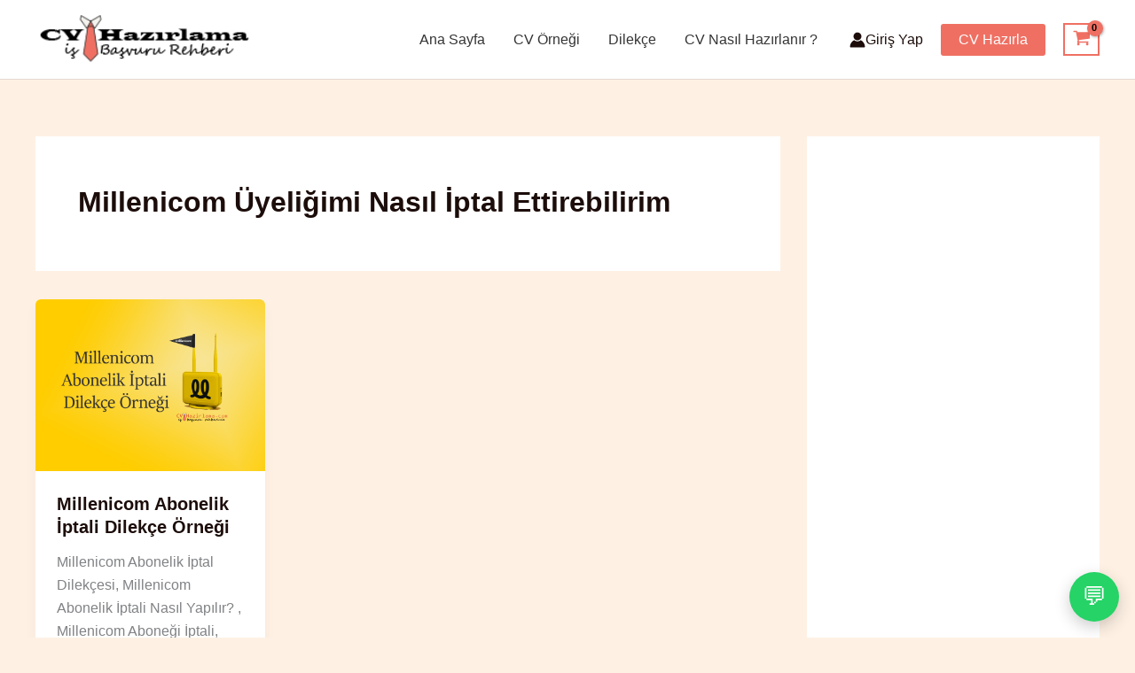

--- FILE ---
content_type: text/html; charset=utf-8
request_url: https://www.google.com/recaptcha/api2/aframe
body_size: 267
content:
<!DOCTYPE HTML><html><head><meta http-equiv="content-type" content="text/html; charset=UTF-8"></head><body><script nonce="gtRbQmHsS33E1bHMOwIPxw">/** Anti-fraud and anti-abuse applications only. See google.com/recaptcha */ try{var clients={'sodar':'https://pagead2.googlesyndication.com/pagead/sodar?'};window.addEventListener("message",function(a){try{if(a.source===window.parent){var b=JSON.parse(a.data);var c=clients[b['id']];if(c){var d=document.createElement('img');d.src=c+b['params']+'&rc='+(localStorage.getItem("rc::a")?sessionStorage.getItem("rc::b"):"");window.document.body.appendChild(d);sessionStorage.setItem("rc::e",parseInt(sessionStorage.getItem("rc::e")||0)+1);localStorage.setItem("rc::h",'1769082678196');}}}catch(b){}});window.parent.postMessage("_grecaptcha_ready", "*");}catch(b){}</script></body></html>

--- FILE ---
content_type: text/css
request_url: https://www.cv-hazirlama.com/wp-content/plugins/wp-cv-builder/assets/public/css/custom-popup.css?ver=1.0
body_size: 298
content:
#checkout-popup {
    animation: fadeIn 0.3s ease-in-out;
}
@keyframes fadeIn {
    from { opacity: 0; }
    to { opacity: 1; }
}
#checkout-popup{

    height: 500px;
    overflow: scroll;
}
.woocommerce-additional-fields {
    display: none;
}
#checkout-popup{display: none; position: fixed; top: 50%; left: 50%; transform: translate(-50%, -50%); width: 90%; max-width: 1000px; background: #fff; border-radius: 8px; box-shadow: 0 2px 10px rgba(0,0,0,0.1); z-index: 1000; padding: 20px;}
#close-popup{
    position: absolute;
    right: 10px;
    background: #ff2121;
    border: none;
    font-size: 16px;
    cursor: pointer;
    z-index: 99;
    color: white;
    font-size: 30px;
    border-radius: 5px;
    padding: 0px 10px;
    font-weight: bold;
}

#checkout-popup .wc-block-components-notice-banner.is-error {
    display: none !important;
}

/* Loading popup */
#bwdcv-loading-popup {
    position: fixed;
    top: 0;
    left: 0;
    width: 100%;
    height: 100%;
    background: rgba(0, 0, 0, 0.5);
    z-index: 9999;
    text-align: center;
    display: none;
}
#bwdcv-loading-popup .loader {
    border: 8px solid #f3f3f3; 
    border-top: 8px solid #3498db;
    border-radius: 50%;
    width: 50px;
    height: 50px;
    animation: spin 1s linear infinite;
    margin: 0 auto; 
}
@keyframes spin {
    0% { transform: rotate(0deg); }
    100% { transform: rotate(360deg); }
}
#bwdcv-loading-popup p {
    margin-top: 15px;
    font-size: 16px;
    color: #333;
    font-weight: bold;
}


--- FILE ---
content_type: text/css
request_url: https://www.cv-hazirlama.com/wp-content/themes/astra-child/style.css?ver=1.0.0
body_size: 2192
content:
/*
 Theme Name: Astra Child
 Theme URI: https://www.cv-hazirlama.com/
 Description: Astra temasının alt teması
 Author: CV Hazirlama
 Author URI: https://www.cv-hazirlama.com/
 Template: astra
 Version: 1.0.0
 Text Domain: astra-child
*/


/* ===============================
   H1 Etiketi Anasayfada Sadece Gizli
   =============================== */
.h1gizle  {
  position: absolute !important;
      width: 1px !important;
      height: 1px !important;
      padding: 0 !important;
      margin: -1px !important;
      overflow: hidden !important;
      clip: rect(0 0 0 0) !important;
      white-space: nowrap !important;
      border: 0 !important;
 
}

/* ------- Gizli H1 Etiketi Sadece indexphp için ------- */


/* ===============================
   WhatsApp Yapiskan Button
   =============================== */
#whatsapp-float {
  position: fixed;
  right: 18px;
  bottom: 18px;
  width: 56px;
  height: 56px;
  border-radius: 50%;
  background: #25D366; /* WhatsApp yeşili */
  color: white;
  font-size: 28px;
  display: flex;
  align-items: center;
  justify-content: center;
  box-shadow: 0 6px 18px rgba(0, 0, 0, 0.2);
  z-index: 9999;
  text-decoration: none;
  transition: background 0.3s ease;
}

#whatsapp-float:hover {
  background: #20b857;
}

@media (max-width: 600px) {
  #whatsapp-float {
    width: 64px;
    height: 64px;
    right: 12px;
    bottom: 12px;
  }
}

/* ===============================
   WhatsApp Yapiskan Button Bitisi
   =============================== */

/* Contant Form 7 Skillerim Start*/
.wpcf7 input[type="text"],
.wpcf7 input[type="email"],
.wpcf7 input[type="tel"],
.wpcf7 input[type="file"],
.wpcf7 textarea
{
  padding:8px 20px;

  border: 1px solid #eee;

  border-left: 3px solid;

  border-left-color:#e74c3c; 

  border-radius: 5px;

  transition: border-color .8s ease-out;
}


.wpcf7 input[type="text"]:focus{

  outline:none !important;

  border: 1px solid #eee !important;

  border-left: 3px solid #888 !important;

}
.wpcf7 input[type="email"]:focus{

  outline:none !important;

  border: 1px solid #eee !important;

  border-left: 3px solid #888 !important;

}
.wpcf7 textarea:focus{

  outline:none !important;

  border: 1px solid #eee !important;

  border-left: 3px solid #888 !important;

}

.wpcf7 tel:focus{

  outline:none !important;

  border: 1px solid #eee !important;

  border-left: 3px solid #888 !important;

}

.wpcf7 file:focus{

  outline:none !important;

  border: 1px solid #eee !important;

  border-left: 3px solid #888 !important;

}

p.form-basliklari{
	font-size: 1.5rem;
    color: #1A2250;
	margin-bottom:0px;
	font-weight:bold;
}

p.form-notu{

    font-size: 10px;
    color: #3B4169;
    margin-bottom: 3px;
   
}

p.form-notu.dikkat:before {
    content: 'Not:';
    background-color: #eee;
    color: #e74c3c;
	font-weight: bold;
    border: solid 1px #e74c3c;
    border-radius: 3px;
	padding:0px 1px;
  }


/* Contant Form 7 Skillerim Bitis*/

/* CV Kullanım Klavuzu Akordiyon Baslama*/
.cv-accordion-wrapper {
  max-width: 700px;
  margin: 30px auto;
  font-family: "Inter", sans-serif;
  color: #222;
}

.cv-guide-title {
  text-align: center;
  font-size: 1.8rem;
  margin-bottom: 10px;
  color: #ef7063;
  font-weight: 700;
}

.cv-guide-desc {
  text-align: center;
  margin-bottom: 25px;
  color: #555;
  font-size: 1rem;
}

/* Accordion Kapsayıcı */
.cv-accordion {
  background: #fff;
  border: 1px solid #f1f1f1;
  border-radius: 10px;
  margin-bottom: 12px;
  overflow: hidden;
  transition: all 0.3s ease;
  box-shadow: 0 1px 3px rgba(0, 0, 0, 0.05);
}

/* Başlık */
.cv-accordion summary {
  font-weight: 600;
  cursor: pointer;
  padding: 15px 20px;
  font-size: 1rem;
  color: #333;
  background: #fff7f6;
  border-left: 4px solid transparent;
  list-style: none;
  outline: none;
  transition: all 0.3s ease;
}

.cv-accordion summary:hover {
  background: #ffebe8;
  border-left-color: #ff8579;
}

/* Açıldığında aktif durum */
.cv-accordion[open] summary {
  background-color: #ef7063;
  color: #fff;
  border-left-color: #d85e52;
  box-shadow: 0 3px 6px rgba(239, 112, 99, 0.3);
}

/* İçerik */
.cv-accordion-content {
  padding: 15px 20px;
  border-top: 1px solid #f4f4f4;
  background-color: #fff;
  line-height: 1.6;
  color: #444;
}

.cv-accordion ul {
  margin: 0;
  padding-left: 20px;
}

.cv-accordion ul li {
  margin-bottom: 5px;
}

/* + / - simgeleri */
.cv-accordion-wrapper details summary::-webkit-details-marker {
  display: none;
}

.cv-accordion summary::after {
  content: "＋";
  float: right;
  font-weight: bold;
  color: #d85e52;
  transition: transform 0.3s ease, color 0.3s ease;
}

.cv-accordion[open] summary::after {
  content: "−";
  color: #fff;
  transform: rotate(180deg);
}
/* CV Kullanım Klavuzu Akordiyon Bitis*/

/* CV Nasıl Hazırlanır Konusunda Kartlari Baslangic*/
.ozgms-card-grid {
  display: grid;
  grid-template-columns: repeat(auto-fit, minmax(280px, 1fr));
  gap: 25px;
  margin-top: 30px;
}

.ozgms-card {
  background: #fff;
  border-radius: 16px;
  box-shadow: 0 4px 15px rgba(0,0,0,0.08);
  overflow: hidden;
  display: flex;
  flex-direction: column;
  align-items: center;
  transition: all 0.3s ease;
  text-align: center;
}

.ozgms-card:hover {
  transform: translateY(-6px);
  box-shadow: 0 8px 20px rgba(0,0,0,0.12);
}

.ozgms-card-icon {
  width: 80px;
  height: 80px;
  margin: 25px auto 10px;
}

.ozgms-card-icon svg {
  width: 100%;
  height: 100%;
}

.ozgms-card-content {
  padding: 0 20px 25px;
}

.ozgms-card-content h3 {
  font-size: 1.2rem;
  color: #222;
  margin-bottom: 10px;
}

.ozgms-card-content p {
  font-size: 0.95rem;
  color: #555;
  line-height: 1.6;
  margin-bottom: 15px;
  min-height: 50px;
}

.ozgms-btn {
  display: inline-block;
  background-color: #ef7063;
  color: #fff;
  padding: 10px 18px;
  border-radius: 8px;
  font-weight: 600;
  text-decoration: none !important;
  transition: all 0.25s ease;
}

.ozgms-btn:hover {
  background-color: #d95a50;
  box-shadow: 0 4px 10px rgba(239, 112, 99, 0.3);
}

/* Grid zaten responsive ama mobilde daha iyi hizalama için */
@media (max-width: 768px) {
  .ozgms-card-grid {
    grid-template-columns: repeat(auto-fit, minmax(220px, 1fr));
    gap: 20px;
  }
}

/* Kısa açıklama 2 satırla sınırlandırma */
.ozgms-card-content p {
  font-size: 0.95rem;
  color: #555;
  line-height: 1.4;
  margin-bottom: 15px;
  min-height: 3rem; /* 2 satır yüksekliği yaklaşık */
  overflow: hidden;
  display: -webkit-box;
  -webkit-line-clamp: 2; /* 2 satır */
  -webkit-box-orient: vertical;
  text-overflow: ellipsis;
}

/* Kart boyutlarını mobilde optimize et */
@media (max-width: 480px) {
  .ozgms-card {
    padding: 15px 10px;
  }

  .ozgms-card-icon {
    width: 60px;
    height: 60px;
    margin: 20px auto 10px;
  }

  .ozgms-card-content h3 {
    font-size: 1.1rem;
  }

  .ozgms-btn {
    padding: 8px 14px;
    font-size: 0.9rem;
  }
}

/* CV Nasıl Hazırlanır Konusundaki Kartlari Bitis*/



/* ===============================
   Yazılarda CV Resmi ve İndir Butonu Ek CSS Baslangic
   =============================== */

/* CV Kart - Gutenberg Sütun */
.cv-column-card {
  border: 1px solid #e5e5e5;      /* Kenarlık */
  border-radius: 14px;            /* Kenar yuvarlaklığı */
  padding: 20px;                  /* İç boşluk */
  background: #ffffff;            /* Kart zemini */
  box-shadow: 0 8px 24px rgba(0,0,0,0.08); /* Gölge */
  transition: all 0.3s ease;
  margin-bottom:20px !important;
}

/* Hover efekti (isteğe bağlı ama çok yakışır) */
.cv-column-card:hover {
  box-shadow: 0 12px 32px rgba(0,0,0,0.12);
  transform: translateY(-4px);
}


/* ===============================
   Yazılarda CV Resmi ve İndir Butonu Ek CSS Bitis
   =============================== */


#cv-loader {
    margin-top: 30px;
    text-align: center;
}

.cv-box {
    max-width: 420px;
    margin: auto;
    padding: 25px;
    border-radius: 12px;
    background: #f9fafb;
    box-shadow: 0 10px 30px rgba(0,0,0,.08);
}

.cv-title {
    font-size: 20px;
    font-weight: 600;
    margin-bottom: 15px;
}

.cv-progress {
    width: 100%;
    height: 10px;
    background: #e5e7eb;
    border-radius: 10px;
    overflow: hidden;
    margin: 15px 0;
}

.cv-progress-bar {
    height: 100%;
    width: 0%;
    background: linear-gradient(90deg,#2563eb,#4f46e5);
    transition: width .5s;
}

.cv-percent {
    font-weight: bold;
    margin-bottom: 10px;
}

.cv-message {
    font-size: 14px;
    margin-bottom: 8px;
}

.cv-tip {
    font-size: 13px;
    color: #555;
}


--- FILE ---
content_type: text/css
request_url: https://www.cv-hazirlama.com/wp-content/plugins/wp-cv-builder/assets/public/css/subscription-list.css?ver=2.1.4
body_size: 329
content:
* {
    box-sizing: border-box;
}
.bwdcv-subscription-plans-wrapper {
    display: grid;
    grid-template-columns: auto auto auto;
    justify-content: center;
    gap: 15px;
}

.bwdcv-subscription-plans-wrapper .subscription-plan {
    background: #fff;
    border: 1px solid #e0e0e0;
    border-radius: 8px;
    box-shadow: 0 2px 4px rgba(0, 0, 0, 0.1);
    padding: 20px;
    width: 300px;
    transition: transform 0.2s;
}

.bwdcv-subscription-plans-wrapper .subscription-plan:hover {
    transform: translateY(-5px); 
}

.bwdcv-subscription-plans-wrapper .subscription-plan h3 {
    font-size: 1.5em;
    color: #0073aa;
    margin-bottom: 10px;
}

.bwdcv-subscription-plans-wrapper .subscription-plan p {
    margin: 10px 0;
    color: #333;
    font-family: Arial, sans-serif;
}

.bwdcv-subscription-plans-wrapper .subscription-plan button {
    width: 100%;
    padding: 10px;
    background-color: #0073aa;
    color: white;
    border: none;
    border-radius: 4px;
    cursor: pointer;
    font-size: 16px;
    transition: background-color 0.3s;
}

.bwdcv-subscription-plans-wrapper .subscription-plan button:hover {
    background-color: #005d8c;
}


@media (max-width: 767px) {
    .bwdcv-subscription-plans-wrapper {
        grid-template-columns: auto ;
    }
}

.bwdcv-paypal-modal {
    display: none;
    position: fixed;
    z-index: 1000;
    left: 0;
    top: 0;
    width: 100%;
    height: 100%;
    align-items: center;
    justify-content: center;
    overflow: hidden;
    background-color: rgba(0, 0, 0, 0.5);
}

.bwdcv-paypal-modal-content {
    background-color: #fefefe;
    padding: 20px 20px 15px 20px;
    border: 1px solid #888;
    width: 550px;
    position: relative;
}
.bwdcv-close {
    color: #aaa;
    font-size: 28px;
    font-weight: bold;
    position: absolute;
    right: 6px;
    top: 6px;
    line-height: 1;
}
.bwdcv-close:hover,
.bwdcv-close:focus {
    color: black;
    text-decoration: none;
    cursor: pointer;
}
.bwdcv-paypal-modal-content h2 {
    margin-bottom: 25px;
    font-size: 28px;
    line-height: 1.3;
    text-align: center;
    text-transform: capitalize;
}

--- FILE ---
content_type: text/css
request_url: https://www.cv-hazirlama.com/wp-content/plugins/wp-cv-builder/assets/public/css/user-dashboard.css?ver=2.1.4
body_size: 1176
content:
 /*--------------------------------------------------------
    USER DASHBOARD DESIGN
 ---------------------------------------------------------*/
.bwd-dashboard-wrap {
    max-width: 600px;
    margin: 0 auto;
    padding: 30px;
    background-color: #f9f9f9;
    border-radius: 10px;
    box-shadow: 0 8px 16px rgba(0,0,0,0.1);
    font-family: Arial, sans-serif;
}

.bwd-dashboard-wrap h1 {
    font-size: 24px;
    color: #333;
    margin: 0;
}

.bwd-dashboard-wrap h2 {
    font-size: 20px;
    color: #444;
    border-bottom: 1px solid #e1e1e1;
    padding-bottom: 8px;
    margin-bottom: 15px;
}

.bwd-dashboard-wrap p.bwd-wlc-messege {
    font-size: 16px;
    line-height: 1.6;
    color: #666;
    margin-bottom: 15px;
    border-bottom: 2px solid #0073aa;
}

.bwd-dashboard-wrap a.button {
    display: inline-block;
    padding: 12px 20px;
    font-size: 16px;
    font-weight: bold;
    color: #fff;
    background-color: #0073aa;
    border-radius: 5px;
    text-decoration: none;
    transition: background-color 0.3s ease;
}

.bwd-dashboard-wrap a.button:hover {
    background-color: #005177;
}
.bwd-dashboard-wrap a.button.download {
    background: #22BB33;
}
.bwdcv-udash-cv-button {
    display: flex;
    align-items: center;
    gap: 10px;
}

.bwd-user-info-wrap {
    display: flex;
    align-items: center;
    margin-bottom: 30px;
}

.bwd-user-profile {
    flex: 0 0 150px;
    text-align: left;
}

.bwd-user-profile img {
    border-radius: 50%;
    width: 120px;
    height: 120px;
    object-fit: cover;
    border: 3px solid #0073aa;
}

.bwd-user-info {
    flex: 1;
}

.bwd-user-info p:not(:last-child) {
    font-size: 16px;
    color: #444;
    margin-bottom: 10px;
}
.bwd-user-info p:last-child {
    margin: 0;
}

 /*--------------------------------------------------------
    USER REGISTRATION DESIGN
 ---------------------------------------------------------*/

 .bwd-custom-registration-form {
    max-width: 500px;
    margin: 0 auto;
    padding: 20px;
    background-color: #f9f9f9;
    border-radius: 8px;
    box-shadow: 0 2px 4px rgba(0, 0, 0, 0.1);
}
.custom-client {
    position: fixed;
    left: 50%;
    width: 400px;
    top: 50%;
    transform: translate(-50%, -50%);
    
}
.custom-client .bwdcv-close-popup {
    position: absolute;
    right: 20px;
    top: 0px;
    cursor: pointer;
    font-size: 26px;
    color: #aa0000;
}
.bwd-custom-registration-form h2 {
    font-size: 24px;
    margin-bottom: 20px;
    color: #333;
    text-align: center;
}
.bwd-custom-registration-form .error-message {
    color: rgb(248, 51, 51);
    margin-top: 5px;
    font-size: 13px;
    font-weight: 500;
    font-style: italic;
}
.bwd-custom-registration-form .bwd-pass-show {
    position: relative;
}
.bwd-custom-registration-form span.bwd-show-pass-icon {
    position: absolute;
    top: 50%;
    right: 5px;
    transform: translateY(-50%);
    line-height: 1;
    cursor: pointer;
    height: 100%;
    display: flex;
    align-items: center;
}
.bwd-custom-registration-form span.bwd-show-pass-icon i.fas.fa-eye {
    color: #0073aa;
}
.bwd-custom-registration-form span.bwd-show-pass-icon i.fas.fa-eye-slash {
    color: rgb(248, 51, 51);
}
.bwd-custom-registration-form .form-group:not(:last-child) {
    margin-bottom: 15px;
}

.bwd-custom-registration-form .form-group label {
    display: block;
    font-size: 14px;
    margin-bottom: 5px;
    color: #555;
    font-weight: bold;
}
.bwd-custom-registration-form .bwdcv-reg-log-extra, .bwd-custom-login-form .bwdcv-reg-log-extra, .bwd-custom-login-form .lost_password a{
    color: #1D0BCE !important;
    margin-top: 19px;
    display: inline-block;
    text-decoration: underline;
    font-size: 16px;
    font-weight: 500;
    text-decoration-skip-ink: none;
    text-decoration-thickness: 2px;
    text-underline-offset: 5px;
}
.bwd-custom-registration-form .form-group input[type="text"],
.bwd-custom-registration-form .form-group input[type="email"],
.bwd-custom-registration-form .form-group input[type="number"],
.bwd-custom-registration-form .form-group input[type="password"] {
    width: 100%;
    padding: 10px;
    font-size: 16px;
    border: 1px solid #ddd;
    border-radius: 4px;
    box-sizing: border-box;
}
.bwd-custom-registration-form .form-group input[type="text"]:focus,
.bwd-custom-registration-form .form-group input[type="email"]:focus,
.bwd-custom-registration-form .form-group input[type="password"]:focus {
    
    outline-color: #0073aa;
    border-color: #0073aa;
}

.bwd-custom-registration-form .form-group input[type="submit"] {
    background-color: #0073aa;
    color: #fff;
    border: none;
    padding: 10px 20px;
    font-size: 16px;
    border-radius: 4px;
    cursor: pointer;
    transition: background-color 0.3s;
}

.bwd-custom-registration-form .form-group input[type="submit"]:hover {
    background-color: #005a87;
}

.bwd-custom-registration-form .form-group input[type="submit"]:focus { 
    outline: none;
    box-shadow: 0 0 2px rgba(0, 115, 170, 0.5);
}

.bwd-custom-login-form {
    background-color: #f9f9f9;
    padding: 30px;
    border-radius: 10px;
    box-shadow: 0 4px 8px rgba(0, 0, 0, 0.1);
    max-width: 400px;
    margin: 0 auto;
}

.bwd-custom-login-form h2 {
    font-size: 24px;
    margin-bottom: 20px;
    color: #333;
    text-align: center;
}

.bwd-custom-login-form .form-group {
    margin-bottom: 20px;
}

.bwd-custom-login-form label {
    font-weight: bold;
    color: #555;
    display: block;
    margin-bottom: 5px;
    font-size: 14px;
}

.bwd-custom-login-form input[type="text"],
.bwd-custom-login-form input[type="password"] {
    width: 100%;
    padding: 10px;
    border: 1px solid #ddd;
    border-radius: 5px;
    font-size: 14px;
    box-sizing: border-box;
    background-color: #fff;
    transition: border-color 0.3s ease;
}

.bwd-custom-login-form input[type="text"]:focus,
.bwd-custom-login-form input[type="password"]:focus {
    border-color: #0073aa;
    outline: none;
}

.bwd-custom-login-form .btn {
    width: 100%;
    padding: 12px;
    background-color: #0073aa;
    border: none;
    border-radius: 5px;
    color: #fff;
    font-size: 16px;
    cursor: pointer;
    transition: background-color 0.3s ease;
}

.bwd-custom-login-form .btn:hover {
    background-color: #005f8a;
}

.bwd-custom-login-form .forgot-password {
    text-align: center;
    margin-top: 15px;
    margin-bottom: 0;
}

.bwd-custom-login-form .forgot-password a {
    color: #0073aa;
    text-decoration: none;
    font-size: 14px;
}

.bwd-custom-login-form .forgot-password a:hover {
    text-decoration: underline;
}


/* Tab Container */
.bwd-form-tabs {
    margin-bottom: 20px;
    text-align: center;
}

/* Tab List Styling */
.bwd-form-tabs ul {
    list-style: none;
    padding: 0;
    margin: 0;
    display: inline-block;
}

/* Individual Tabs */
.bwd-form-tabs ul li {
    display: inline-block;
    margin-right: 10px;
}

.bwd-form-tabs ul li a {
    display: inline-block;
    padding: 10px 20px;
    text-decoration: none;
    font-size: 16px;
    color: #555;
    background-color: #f9f9f9;
    border: 1px solid #ddd;
    border-radius: 4px;
    transition: background-color 0.3s ease, color 0.3s ease;
}

/* Responsive Adjustments */
@media (max-width: 600px) {
    .bwd-form-tabs ul li a {
        padding: 10px;
        font-size: 14px;
    }
}





--- FILE ---
content_type: text/css
request_url: https://www.cv-hazirlama.com/wp-content/plugins/wp-cv-builder/assets/admin/css/datatables.min.css?ver=2.1.4
body_size: 1821
content:
/*
 * This combined file was created by the DataTables downloader builder:
 *   https://datatables.net/download
 *
 * To rebuild or modify this file with the latest versions of the included
 * software please visit:
 *   https://datatables.net/download/#dt/dt-1.13.4
 *
 * Included libraries:
 *  DataTables 1.13.4
 */



:root {
    --dt-row-selected: 13, 110, 253;
    --dt-row-selected-text: 255, 255, 255;
    --dt-row-selected-link: 9, 10, 11;
}
table.dataTable td.dt-control {
    text-align: center;
    cursor: pointer;
}
table.dataTable td.dt-control:before {
    height: 1em;
    width: 1em;
    margin-top: -9px;
    display: inline-block;
    color: white;
    border: 0.15em solid white;
    border-radius: 1em;
    box-shadow: 0 0 5px #31b131;
    box-sizing: content-box;
    text-align: center;
    text-indent: 0 !important;
    font-family: "Courier New", Courier, monospace;
    line-height: 1em;
    content: "+";
    background-color: #31b131;
}
table.dataTable tr.dt-hasChild td.dt-control:before {
    content: "-";
    background-color: #d33333;
    box-shadow: 0 0 5px #d33333;
}
table.dataTable thead > tr > th.sorting,
table.dataTable thead > tr > th.sorting_asc,
table.dataTable thead > tr > th.sorting_desc,
table.dataTable thead > tr > th.sorting_asc_disabled,
table.dataTable thead > tr > th.sorting_desc_disabled,
table.dataTable thead > tr > td.sorting,
table.dataTable thead > tr > td.sorting_asc,
table.dataTable thead > tr > td.sorting_desc,
table.dataTable thead > tr > td.sorting_asc_disabled,
table.dataTable thead > tr > td.sorting_desc_disabled {
    cursor: pointer;
    position: relative;
    padding-right: 26px;
}
table.dataTable thead > tr > th.sorting:before,
table.dataTable thead > tr > th.sorting:after,
table.dataTable thead > tr > th.sorting_asc:before,
table.dataTable thead > tr > th.sorting_asc:after,
table.dataTable thead > tr > th.sorting_desc:before,
table.dataTable thead > tr > th.sorting_desc:after,
table.dataTable thead > tr > th.sorting_asc_disabled:before,
table.dataTable thead > tr > th.sorting_asc_disabled:after,
table.dataTable thead > tr > th.sorting_desc_disabled:before,
table.dataTable thead > tr > th.sorting_desc_disabled:after,
table.dataTable thead > tr > td.sorting:before,
table.dataTable thead > tr > td.sorting:after,
table.dataTable thead > tr > td.sorting_asc:before,
table.dataTable thead > tr > td.sorting_asc:after,
table.dataTable thead > tr > td.sorting_desc:before,
table.dataTable thead > tr > td.sorting_desc:after,
table.dataTable thead > tr > td.sorting_asc_disabled:before,
table.dataTable thead > tr > td.sorting_asc_disabled:after,
table.dataTable thead > tr > td.sorting_desc_disabled:before,
table.dataTable thead > tr > td.sorting_desc_disabled:after {
    position: absolute;
    display: block;
    opacity: 0.125;
    right: 10px;
    line-height: 9px;
    font-size: 0.8em;
}
table.dataTable thead > tr > th.sorting:before,
table.dataTable thead > tr > th.sorting_asc:before,
table.dataTable thead > tr > th.sorting_desc:before,
table.dataTable thead > tr > th.sorting_asc_disabled:before,
table.dataTable thead > tr > th.sorting_desc_disabled:before,
table.dataTable thead > tr > td.sorting:before,
table.dataTable thead > tr > td.sorting_asc:before,
table.dataTable thead > tr > td.sorting_desc:before,
table.dataTable thead > tr > td.sorting_asc_disabled:before,
table.dataTable thead > tr > td.sorting_desc_disabled:before {
    bottom: 50%;
    content: "▲";
    content: "▲"/"";
}
table.dataTable thead > tr > th.sorting:after,
table.dataTable thead > tr > th.sorting_asc:after,
table.dataTable thead > tr > th.sorting_desc:after,
table.dataTable thead > tr > th.sorting_asc_disabled:after,
table.dataTable thead > tr > th.sorting_desc_disabled:after,
table.dataTable thead > tr > td.sorting:after,
table.dataTable thead > tr > td.sorting_asc:after,
table.dataTable thead > tr > td.sorting_desc:after,
table.dataTable thead > tr > td.sorting_asc_disabled:after,
table.dataTable thead > tr > td.sorting_desc_disabled:after {
    top: 50%;
    content: "▼";
    content: "▼"/"";
}
table.dataTable thead > tr > th.sorting_asc:before,
table.dataTable thead > tr > th.sorting_desc:after,
table.dataTable thead > tr > td.sorting_asc:before,
table.dataTable thead > tr > td.sorting_desc:after {
    opacity: 0.6;
}
table.dataTable thead > tr > th.sorting_desc_disabled:after,
table.dataTable thead > tr > th.sorting_asc_disabled:before,
table.dataTable thead > tr > td.sorting_desc_disabled:after,
table.dataTable thead > tr > td.sorting_asc_disabled:before {
    display: none;
}
table.dataTable thead > tr > th:active,
table.dataTable thead > tr > td:active {
    outline: none;
}
div.dataTables_scrollBody > table.dataTable > thead > tr > th:before,
div.dataTables_scrollBody > table.dataTable > thead > tr > th:after,
div.dataTables_scrollBody > table.dataTable > thead > tr > td:before,
div.dataTables_scrollBody > table.dataTable > thead > tr > td:after {
    display: none;
}
div.dataTables_processing {
    position: absolute;
    top: 50%;
    left: 50%;
    width: 200px;
    margin-left: -100px;
    margin-top: -26px;
    text-align: center;
    padding: 2px;
}
div.dataTables_processing > div:last-child {
    position: relative;
    width: 80px;
    height: 15px;
    margin: 1em auto;
}
div.dataTables_processing > div:last-child > div {
    position: absolute;
    top: 0;
    width: 13px;
    height: 13px;
    border-radius: 50%;
    background: rgb(13, 110, 253);
    background: rgb(var(--dt-row-selected));
    animation-timing-function: cubic-bezier(0, 1, 1, 0);
}
div.dataTables_processing > div:last-child > div:nth-child(1) {
    left: 8px;
    animation: datatables-loader-1 0.6s infinite;
}
div.dataTables_processing > div:last-child > div:nth-child(2) {
    left: 8px;
    animation: datatables-loader-2 0.6s infinite;
}
div.dataTables_processing > div:last-child > div:nth-child(3) {
    left: 32px;
    animation: datatables-loader-2 0.6s infinite;
}
div.dataTables_processing > div:last-child > div:nth-child(4) {
    left: 56px;
    animation: datatables-loader-3 0.6s infinite;
}
@keyframes datatables-loader-1 {
    0% {
        transform: scale(0);
    }
    100% {
        transform: scale(1);
    }
}
@keyframes datatables-loader-3 {
    0% {
        transform: scale(1);
    }
    100% {
        transform: scale(0);
    }
}
@keyframes datatables-loader-2 {
    0% {
        transform: translate(0, 0);
    }
    100% {
        transform: translate(24px, 0);
    }
}
table.dataTable.nowrap th,
table.dataTable.nowrap td {
    white-space: nowrap;
}

table.dataTable th.dt-center,
table.dataTable td.dt-center,
table.dataTable td.dataTables_empty {
    text-align: center;
}
table.dataTable th.dt-right,
table.dataTable td.dt-right {
    text-align: right;
}
table.dataTable th.dt-justify,
table.dataTable td.dt-justify {
    text-align: justify;
}
table.dataTable th.dt-nowrap,
table.dataTable td.dt-nowrap {
    white-space: nowrap;
}

table.dataTable thead th.dt-head-left,
table.dataTable thead td.dt-head-left,
table.dataTable tfoot th.dt-head-left,
table.dataTable tfoot td.dt-head-left {
    text-align: left;
}
table.dataTable thead th.dt-head-center,
table.dataTable thead td.dt-head-center,
table.dataTable tfoot th.dt-head-center,
table.dataTable tfoot td.dt-head-center {
    text-align: center;
}
table.dataTable thead th.dt-head-right,
table.dataTable thead td.dt-head-right,
table.dataTable tfoot th.dt-head-right,
table.dataTable tfoot td.dt-head-right {
    text-align: right;
}
table.dataTable thead th.dt-head-justify,
table.dataTable thead td.dt-head-justify,
table.dataTable tfoot th.dt-head-justify,
table.dataTable tfoot td.dt-head-justify {
    text-align: justify;
}
table.dataTable thead th.dt-head-nowrap,
table.dataTable thead td.dt-head-nowrap,
table.dataTable tfoot th.dt-head-nowrap,
table.dataTable tfoot td.dt-head-nowrap {
    white-space: nowrap;
}
table.dataTable tbody th.dt-body-left,
table.dataTable tbody td.dt-body-left {
    text-align: left;
}
table.dataTable tbody th.dt-body-center,
table.dataTable tbody td.dt-body-center {
    text-align: center;
}
table.dataTable tbody th.dt-body-right,
table.dataTable tbody td.dt-body-right {
    text-align: right;
}
table.dataTable tbody th.dt-body-justify,
table.dataTable tbody td.dt-body-justify {
    text-align: justify;
}
table.dataTable tbody th.dt-body-nowrap,
table.dataTable tbody td.dt-body-nowrap {
    white-space: nowrap;
}
table.dataTable {
    width: 100%;
    margin: 0 auto;
    clear: both;
    border-collapse: separate;
    border-spacing: 0;
}

table.dataTable thead th:active,
table.dataTable thead td:active {
    outline: none;
}

table.dataTable tbody tr.selected > * {
    box-shadow: inset 0 0 0 9999px rgba(13, 110, 253, 0.9);
    box-shadow: inset 0 0 0 9999px rgba(var(--dt-row-selected), 0.9);
    color: rgb(255, 255, 255);
    color: rgb(var(--dt-row-selected-text));
}

table.dataTable.cell-border tbody th,
table.dataTable.cell-border tbody td {
    border-top: 1px solid rgba(0, 0, 0, 0.15);
    border-right: 1px solid rgba(0, 0, 0, 0.15);
}
table.dataTable.cell-border tbody tr th:first-child,
table.dataTable.cell-border tbody tr td:first-child {
    border-left: 1px solid rgba(0, 0, 0, 0.15);
}
table.dataTable.cell-border tbody tr:first-child th,
table.dataTable.cell-border tbody tr:first-child td {
    border-top: none;
}

table.dataTable.no-footer {
    border-bottom: 1px solid rgba(0, 0, 0, 0.3);
}
table.dataTable.compact thead th,
table.dataTable.compact thead td,
table.dataTable.compact tfoot th,
table.dataTable.compact tfoot td,
table.dataTable.compact tbody th,
table.dataTable.compact tbody td {
    padding: 4px;
}
table.dataTable th,
table.dataTable td {
    box-sizing: content-box;
}
.dataTables_wrapper {
    position: relative;
    clear: both;
}
.dataTables_wrapper .dataTables_length {
    float: left;
}
.dataTables_wrapper .dataTables_length select {
    border: 1px solid #aaa;
    border-radius: 3px;
    padding: 5px;
    background-color: transparent;
    padding: 4px;
    outline: none;
}
.dataTables_wrapper .dataTables_filter {
    float: right;
    text-align: right;
}
.dataTables_wrapper .dataTables_filter input {
    border: 1px solid #aaa;
    border-radius: 5px;
    padding: 5px;
    background-color: transparent;
    margin-left: 5px;
    outline: none;
}
.dataTables_wrapper .dataTables_info {
    clear: both;
    float: left;
}
.dataTables_wrapper .dataTables_paginate {
    float: right;
    text-align: right;
}
.dataTables_wrapper .dataTables_paginate .paginate_button {
    box-sizing: border-box;
    display: inline-flex;
    align-items: center;
    justify-content: center;
    width: 40px;
    height: 40px;
    margin-left: 5px;
    text-align: center;
    text-decoration: none !important;
    cursor: pointer;
    color: #fff;
    background: #000;
    border-radius: 5px;
    border: 1px solid #000;
    font-size: 13px;
    line-height: 1;
    transition: all .3s ease-in-out;
}
.dataTables_wrapper .dataTables_paginate .paginate_button.current,
.dataTables_wrapper .dataTables_paginate .paginate_button:hover {
    background: #333;
}
.dataTables_wrapper .dataTables_paginate .paginate_button.disabled{
    cursor: not-allowed;
}
.dataTables_wrapper .dataTables_paginate .ellipsis {
    padding: 0 1em;
}
.dataTables_wrapper .dataTables_length,
.dataTables_wrapper .dataTables_filter,
.dataTables_wrapper .dataTables_info,
.dataTables_wrapper .dataTables_processing,
.dataTables_wrapper .dataTables_paginate {
    color: inherit;
}
.dataTables_wrapper .dataTables_scroll {
    clear: both;
}
.dataTables_wrapper .dataTables_scroll div.dataTables_scrollBody {
    -webkit-overflow-scrolling: touch;
}
.dataTables_wrapper .dataTables_scroll div.dataTables_scrollBody > table > thead > tr > th,
.dataTables_wrapper .dataTables_scroll div.dataTables_scrollBody > table > thead > tr > td,
.dataTables_wrapper .dataTables_scroll div.dataTables_scrollBody > table > tbody > tr > th,
.dataTables_wrapper .dataTables_scroll div.dataTables_scrollBody > table > tbody > tr > td {
    vertical-align: middle;
}
.dataTables_wrapper .dataTables_scroll div.dataTables_scrollBody > table > thead > tr > th > div.dataTables_sizing,
.dataTables_wrapper .dataTables_scroll div.dataTables_scrollBody > table > thead > tr > td > div.dataTables_sizing,
.dataTables_wrapper .dataTables_scroll div.dataTables_scrollBody > table > tbody > tr > th > div.dataTables_sizing,
.dataTables_wrapper .dataTables_scroll div.dataTables_scrollBody > table > tbody > tr > td > div.dataTables_sizing {
    height: 0;
    overflow: hidden;
    margin: 0 !important;
    padding: 0 !important;
}
.dataTables_wrapper.no-footer .dataTables_scrollBody {
    border-bottom: 1px solid rgba(0, 0, 0, 0.3);
}
.dataTables_wrapper.no-footer div.dataTables_scrollHead table.dataTable,
.dataTables_wrapper.no-footer div.dataTables_scrollBody > table {
    border-bottom: none;
}
.dataTables_wrapper:after {
    visibility: hidden;
    display: block;
    content: "";
    clear: both;
    height: 0;
}
@media screen and (max-width: 767px) {
    .dataTables_wrapper .dataTables_info,
    .dataTables_wrapper .dataTables_paginate {
        float: none;
        text-align: center;
    }
}
@media screen and (max-width: 640px) {
    .dataTables_wrapper .dataTables_length,
    .dataTables_wrapper .dataTables_filter {
        float: none;
        text-align: center;
    }
}


--- FILE ---
content_type: application/javascript
request_url: https://www.cv-hazirlama.com/wp-content/plugins/wp-cv-builder/assets/public/js/loading-popup.js
body_size: 130
content:
jQuery(document).ready(function($) {
    $('.custom-buy-now-button').on('click', function(e) {
        e.preventDefault();

        var productId = $(this).data('product-id');

        // Loading popup
        $('#bwdcv-loading-popup').fadeIn();

        // AJAX call
        $.ajax({
            url: popup_ajax.ajax_url,
            type: 'POST',
            data: {
                action: 'add_to_cart_and_checkout',
                product_id: productId
            },
            beforeSend: function() {
                // Loading popup
                $('#bwdcv-loading-popup').fadeIn();
            },
            success: function(response) {
                $.ajax({
                    url: popup_ajax.ajax_url,
                    type: 'POST',
                    data: {
                        action: 'load_checkout',
                        product_id: productId
                    },
                    success: function(response) {
                        $.ajax({
                            url: popup_ajax.ajax_url,
                            type: 'POST',
                            data: {
                                action: 'process_checkout',
                                product_id: productId
                            },
                            success: function(response) {
                                $('#bwdcv-loading-popup').fadeOut();
                            },
                            error: function(xhr, status, error) {
                                console.log('Error during process_checkout: ' + error);
                                $('#bwdcv-loading-popup').fadeOut();
                            }
                        });
                    },
                    error: function(xhr, status, error) {
                        console.log('Error during load_checkout: ' + error);
                        $('#bwdcv-loading-popup').fadeOut();
                    }
                });
            },
            error: function(xhr, status, error) {
                console.log('Error during add_to_cart_and_checkout: ' + error);
                $('#bwdcv-loading-popup').fadeOut();
            }
        });
    });
});


--- FILE ---
content_type: application/javascript
request_url: https://www.cv-hazirlama.com/wp-content/plugins/wp-cv-builder/assets/public/js/custom-popup.js?ver=1.0
body_size: 350
content:
jQuery(document).ready(function($) {
    $('.custom-buy-now-button').on('click', function(e) {
        e.preventDefault();

        var productId = $(this).data('product-id');
        $.ajax({
            url: popup_ajax.ajax_url,
            type: 'POST',
            data: {
                action: 'add_to_cart_and_checkout',
                product_id: productId
            },
            success: function(response) {
                if (response.success) {
                    $.ajax({
                        url: popup_ajax.ajax_url,
                        type: 'POST',
                        data: {
                            action: 'load_checkout'
                        },
                        success: function(response) {
                            $('#checkout-popup, #popup-overlay').fadeIn();
                            // $('#checkout-content').html('<p>Loading checkout form...</p>');
                            if (response.success) {
                                $('#checkout-content').html(response.data);
                            } else {
                                $('#checkout-content').html('<p>Failed to load checkout form. Please try again.</p>');
                            }
                        },
                        error: function() {
                            $('#checkout-content').html('<p>Error loading checkout form. Please try again.</p>');
                        }
                    });
                } else {
                    alert(response.data.message);
                }
            },
            error: function() {
                alert('Error adding product to cart.');
            }
        });
    });
    $('#close-popup').on('click', function() {
        $('#checkout-popup, #popup-overlay').fadeOut();
    });
});


jQuery(document).ready(function($) {
    $('#place-order').on('click', function(e) {
        e.preventDefault();
        var checkoutData = $('#checkout-form').serialize(); 
        $.ajax({
            url: popup_ajax.ajax_url,
            type: 'POST',
            data: {
                action: 'process_checkout',
                checkout_data: checkoutData
            },
            success: function(response) {
                if (response.success) {
                    window.location.href = response.data.redirect_url;
                } else {
                    alert(response.data.message);
                }
            },
            error: function() {
                alert('There was an error processing your order.');
            }
        });
    });
});
jQuery('#place-order').on('click', function(e) {
    e.preventDefault();
    $.ajax({
        url: popup_ajax.ajax_url,
        type: 'POST',
        data: {
            action: 'woocommerce_checkout',
            billing_first_name: popup_ajax.display_name,
            billing_email: popup_ajax.user_email,
        },
        success: function(response) {
            if (response.result === 'success') {
                window.location.href = response.redirect;
            } else {
                alert('Error processing your order.');
            }
        }
    });
});






--- FILE ---
content_type: application/javascript
request_url: https://www.cv-hazirlama.com/wp-content/plugins/wp-cv-builder/assets/public/js/min.js?ver=2.1.4
body_size: 6870
content:
// Add Arabic font and styles to the document head
document.addEventListener('DOMContentLoaded', function() {
    // Add Amiri font for Arabic support
    const fontLink = document.createElement('link');
    fontLink.href = 'https://fonts.googleapis.com/css2?family=Amiri:wght@400;700&display=swap';
    fontLink.rel = 'stylesheet';
    document.head.appendChild(fontLink);

    // Add Arabic styles
    const arabicStyle = document.createElement('style');
    arabicStyle.textContent = `
        .arabic {
            direction: rtl;
            text-align: right;
            font-family: 'Amiri', serif;
        }
        .arabic-text {
            direction: rtl;
            text-align: right;
            font-family: 'Amiri', serif;
            unicode-bidi: bidi-override;
        }
    `;
    document.head.appendChild(arabicStyle);
});

function createLoadingIndicator() {
    const loadingIndicator = document.createElement('div');
    loadingIndicator.className = 'bwd-pdf-loading';
    loadingIndicator.innerHTML = `
        <div class="bwd-pdf-loading-overlay">
            <div class="bwd-pdf-loading-content">
                <div class="bwd-pdf-loading-spinner"></div>
                <p>Generating PDF, please wait...</p>
            </div>
        </div>
    `;

    const loadingStyles = document.createElement('style');
    loadingStyles.textContent = `
        .bwd-pdf-loading-overlay {
            position: fixed;
            top: 0;
            left: 0;
            width: 100%;
            height: 100%;
            background: rgba(0, 0, 0, 0.7);
            display: flex;
            justify-content: center;
            align-items: center;
            z-index: 9999;
        }
        .bwd-pdf-loading-content {
            background: white;
            padding: 30px;
            border-radius: 8px;
            text-align: center;
            box-shadow: 0 4px 12px rgba(0, 0, 0, 0.2);
        }
        .bwd-pdf-loading-spinner {
            width: 50px;
            height: 50px;
            border: 5px solid #f3f3f3;
            border-top: 5px solid #3498db;
            border-radius: 50%;
            margin: 0 auto 20px;
            animation: bwd-pdf-spin 1s linear infinite;
        }
        @keyframes bwd-pdf-spin {
            0% { transform: rotate(0deg); }
            100% { transform: rotate(360deg); }
        }
        .pdf-page-break-spacer {
            width: 0 !important;
            max-width: 0 !important;
            min-width: 0 !important;
            background: transparent !important;
            page-break-after: always !important;
            break-after: page !important;
            margin: 0 !important;
            padding: 0 !important;
            border: none !important;
            visibility: hidden !important;
            opacity: 0 !important;
            overflow: hidden !important;
            line-height: 0 !important;
            font-size: 0 !important;
            position: relative !important;
            float: none !important;
            clear: both !important;
            pointer-events: none !important;
        }
        .section, [class*="section"], [class*="education"], [class*="experience"], 
        [class*="reference"], [class*="skill"], [class*="contact"], [class*="about"],
        [class*="language"], [class*="hobby"] {
            page-break-inside: avoid !important;
            break-inside: avoid !important;
            orphans: 3 !important;
            widows: 3 !important;
        }
    `;
    document.head.appendChild(loadingStyles);
    return loadingIndicator;
}

// Custom notification function to replace alerts
function showNotification(message, type = 'info') {
    // Remove any existing notifications
    const existingNotifications = document.querySelectorAll('.bwd-notification');
    existingNotifications.forEach(notification => {
        if (notification.parentNode) {
            notification.parentNode.removeChild(notification);
        }
    });
    
    const notification = document.createElement('div');
    notification.className = 'bwd-notification';
    notification.style.position = 'fixed';
    notification.style.top = '20px';
    notification.style.right = '20px';
    notification.style.padding = '15px 20px';
    notification.style.borderRadius = '5px';
    notification.style.zIndex = '10000';
    notification.style.color = 'white';
    notification.style.maxWidth = '300px';
    
    switch(type) {
        case 'success':
            notification.style.backgroundColor = '#4CAF50';
            break;
        case 'error':
            notification.style.backgroundColor = '#f44336';
            break;
        case 'warning':
            notification.style.backgroundColor = '#ff9800';
            break;
        default:
            notification.style.backgroundColor = '#2196F3';
    }
    
    notification.textContent = message;
    document.body.appendChild(notification);
    
    // Auto-remove after 5 seconds
    setTimeout(() => {
        if (notification.parentNode) {
            notification.parentNode.removeChild(notification);
        }
    }, 5000);
}

document.addEventListener('DOMContentLoaded', function () {
    const downloadButton = document.querySelector('.bwd-download-text');
    if (downloadButton) {
        // Override any form submission that might be triggered by this button
        if (downloadButton.form) {
            downloadButton.form.addEventListener('submit', function(e) {
                e.preventDefault();
                e.stopPropagation();
                return false;
            });
        }
        
        downloadButton.addEventListener('click', async function (event) {
            // Prevent all default behaviors and propagation
            event.preventDefault();
            event.stopPropagation();
            event.stopImmediatePropagation();
            
            // Prevent any form submission
            if (event.target.form) {
                event.target.form.addEventListener('submit', function(e) {
                    e.preventDefault();
                    e.stopPropagation();
                    return false;
                });
            }
            
            let loadingIndicator;			
            try {
                // Store original console.warn to suppress insecure connection warnings
                const originalConsoleWarn = console.warn;
                console.warn = function(...args) {
                    // Filter out the specific insecure connection warning
                    if (args[0] && typeof args[0] === 'string' && 
                        (args[0].includes('was loaded over an insecure connection') || 
                         args[0].includes('should be served over HTTPS'))) {
                        return; // Suppress this specific warning
                    }
                    originalConsoleWarn.apply(console, args);
                };
                
                // Override window.alert to prevent alerts from causing page reloads
                const originalAlert = window.alert;
                window.alert = function(message) {
                    console.log('Alert intercepted:', message);
                    showNotification(message, 'warning');
                    return false;
                };
                
                const { jsPDF } = window.jspdf;
                
                // Show loading indicator
                loadingIndicator = createLoadingIndicator();
                document.body.appendChild(loadingIndicator);				
                await new Promise(resolve => setTimeout(resolve, 100));				
                
                const pageWidth = 612; // Letter width in points (8.5 * 72)
                const pageHeight = 792; // Letter height in points (11 * 72)
                const element = document.querySelector('.wp-block-bwdcv-wp-cv-builder-sass') || document.body;
                
                // Check for Arabic content and apply styles
                const hasArabic = /[\u0600-\u06FF]/.test(element.textContent);
                if (hasArabic) {
                    element.classList.add('arabic');
                    
                    // Find all block elements containing Arabic
                    const blockElements = element.querySelectorAll('p, div, h1, h2, h3, h4, h5, h6, li, span');
                    blockElements.forEach(el => {
                        if (/[\u0600-\u06FF]/.test(el.textContent)) {
                            el.classList.add('arabic-text');
                        }
                    });
                }
                
                // Wait for fonts to be loaded before proceeding
                await document.fonts.ready;
                await new Promise(resolve => setTimeout(resolve, 500)); // Additional delay
                
                // Check if Amiri font is actually loaded
                const isFontLoaded = document.fonts.check('1em Amiri');
                if (!isFontLoaded) {
                    await document.fonts.load('1em Amiri');
                    await new Promise(resolve => setTimeout(resolve, 300));
                }
                
                // Handle watermarks
                const watermarkOverlays = element.querySelectorAll('[style*="background-image"][style*="position: absolute"]');
                const watermarkStyles = [];
                watermarkOverlays.forEach((overlay) => {
                    watermarkStyles.push(overlay.style.cssText);
                    overlay.style.display = 'none';
                });
                
                // Handle SVG conversion - with improved blob handling
                const svgs = element.querySelectorAll('svg');
                const replacePromises = Array.from(svgs).map(async (svg) => {
                    const svgClone = svg.cloneNode(true);
                    const style = window.getComputedStyle(svg);
                    svgClone.setAttribute('width', svg.clientWidth);
                    svgClone.setAttribute('height', svg.clientHeight);
                    svgClone.style.color = style.color;
                    svgClone.style.fill = style.fill;
                    svgClone.querySelectorAll('*').forEach(el => {
                        const elStyle = window.getComputedStyle(el);
                        ['fill', 'stroke', 'opacity'].forEach(prop => {
                            const value = elStyle[prop];
                            if (value && value !== 'none') {
                                el.style[prop] = value;
                            }
                        });
                    });
                    const svgStr = new XMLSerializer().serializeToString(svgClone);
                    const blob = new Blob([svgStr], { type: 'image/svg+xml' });
                    const url = URL.createObjectURL(blob);

                    try {
                        await new Promise((resolve) => {
                            const img = new Image();
                            img.onload = () => {
                                const canvas = document.createElement('canvas');
                                canvas.width = svg.clientWidth;
                                canvas.height = svg.clientHeight;
                                const ctx = canvas.getContext('2d');
                                if (style.backgroundColor !== 'rgba(0, 0, 0, 0)') {
                                    ctx.fillStyle = style.backgroundColor;
                                    ctx.fillRect(0, 0, canvas.width, canvas.height);
                                }

                                ctx.drawImage(img, 0, 0, canvas.width, canvas.height);
                                const png = new Image();
                                png.src = canvas.toDataURL('image/png');
                                png.style.cssText = svg.style.cssText;
                                svg.parentNode.replaceChild(png, svg);
                                resolve();
                            };
                            img.onerror = resolve; // Continue even if there's an error
                            img.src = url;
                        });
                    } finally {
                        // Clean up the blob URL
                        URL.revokeObjectURL(url);
                    }
                });
                await Promise.all(replacePromises);
                await new Promise(resolve => setTimeout(resolve, 300));
                
                // Calculate scale based on element width
                const scale = pageWidth / element.offsetWidth;
                
                // Remove duplicate footers
                const existingFooters = element.querySelectorAll('.footer');
                if (existingFooters.length > 1) {
                    for (let i = 0; i < existingFooters.length - 1; i++) {
                        existingFooters[i].remove();
                    }
                }
                
                // Clean up existing spacers
                const existingSpacers = element.querySelectorAll('.pdf-page-break-spacer');
                existingSpacers.forEach(spacer => spacer.remove());

                // Remove margin tops
                const allElements = element.querySelectorAll('*');
                allElements.forEach(el => {
                    if (el.style.marginTop && (el.style.marginTop.includes('px') || el.style.marginTop.includes('pt'))) {
                        el.style.marginTop = '';
                    }
                });
                
                function getScaledPosition(targetElement) {
                    const rect = targetElement.getBoundingClientRect();
                    const containerRect = element.getBoundingClientRect();
                    const top = (rect.top - containerRect.top) * scale;
                    const height = rect.height * scale;
                    return {
                        top: top,
                        height: height,
                        bottom: top + height
                    };
                }
                
                function createPageBreakSpacer(height) {
                    const spacer = document.createElement('div');
                    spacer.className = 'pdf-page-break-spacer';
                    spacer.style.cssText = `
                        height: ${Math.max(height, 30)}pt !important;
                        width: 0px !important;
                        background: transparent !important;
                        page-break-after: always !important;
                        break-after: page !important;
                        margin: 0 !important;
                        padding: 0 !important;
                        border: none !important;
                        visibility: hidden !important;
                        opacity: 0 !important;
                        overflow: hidden !important;
                        position: relative !important;
                    `;
                    return spacer;
                }
                
                function findAllSections() {
                    const sections = [];
                    const headerTexts = ['SKILLS', 'EDUCATION', 'EXPERIENCE', 'REFERENCE', 'REFERENCES', 'LANGUAGES', 'HOBBIES', 'ABOUT ME', 'CONTACT', 'ABOUT'];
                    headerTexts.forEach(headerText => {
                        const walker = document.createTreeWalker(
                            element,
                            NodeFilter.SHOW_TEXT,
                            null,
                            false
                        );						
                        let textNode;
                        while (textNode = walker.nextNode()) {
                            const nodeText = textNode.textContent.trim().toUpperCase();
                            if (nodeText === headerText || (nodeText.includes(headerText) && nodeText.length < headerText.length + 10)) {
                                let container = textNode.parentElement;
                                let sectionContainer = null;
                                
                                while (container && container !== element) {
                                    if (container.offsetHeight > 30) {
                                        const containerText = container.textContent.toUpperCase();
                                        if (containerText.includes(headerText)) {
                                            if (headerText === 'HOBBIES') {
                                                const hasHobbyContent = container.querySelector('svg, img, [class*="icon"]') ||
                                                                        containerText.includes('MUSIC') || 
                                                                        containerText.includes('MOVIE') || 
                                                                        containerText.includes('WRITING') || 
                                                                        containerText.includes('FOOTBALL');
                                                
                                                if (hasHobbyContent || container.offsetHeight > 80) {
                                                    sectionContainer = container;
                                                    break;
                                                }
                                            } else {
                                                const contentAfterHeader = containerText.substring(containerText.indexOf(headerText) + headerText.length).trim();
                                                if (contentAfterHeader.length > 10) {
                                                    sectionContainer = container;
                                                    break;
                                                }
                                            }
                                        }
                                    }
                                    container = container.parentElement;
                                }
                                if (sectionContainer) {
                                    const isDuplicate = sections.some(s => 
                                        s.element === sectionContainer || 
                                        s.element.contains(sectionContainer) || 
                                        sectionContainer.contains(s.element)
                                    );
                                    if (!isDuplicate) {
                                        sections.push({
                                            element: sectionContainer,
                                            type: 'text-based',
                                            title: headerText + ' Section',
                                            height: sectionContainer.offsetHeight,
                                            keyword: headerText
                                        });
                                    }
                                }
                            }
                        }
                    });
                    
                    // Find hobbies section if not found
                    const hobbiesFound = sections.some(s => s.keyword === 'HOBBIES');
                    if (!hobbiesFound) {
                        const allElements = element.querySelectorAll('div, section, [class*="hobby"], [class*="hobbies"]');
                        allElements.forEach(el => {
                            const text = el.textContent.toUpperCase();
                            const hasHobbyKeywords = text.includes('MUSIC') || text.includes('MOVIE') || 
                                                    text.includes('WRITING') || text.includes('FOOTBALL') ||
                                                    text.includes('SPORT') || text.includes('HOBBIES');
                            
                            if (hasHobbyKeywords && el.offsetHeight > 50 && el.offsetHeight < 500) {
                                const hasIcons = el.querySelector('svg, img, [class*="icon"]');
                                const isNotDuplicate = !sections.some(s => 
                                    s.element === el || 
                                    s.element.contains(el) || 
                                    el.contains(s.element)
                                );
                                if (hasIcons && isNotDuplicate) {
                                    sections.push({
                                        element: el,
                                        type: 'hobbies-content',
                                        title: 'HOBBIES Section',
                                        height: el.offsetHeight,
                                        keyword: 'HOBBIES'
                                    });
                                }
                            }
                        });
                    }
                    
                    // Find sections by class selectors
                    const selectors = [
                        '.section',
                        '[class*="section"]:not([class*="sub"])',
                        '[class*="education"]',
                        '[class*="experience"]', 
                        '[class*="skill"]',
                        '[class*="reference"]',
                        '[class*="contact"]',
                        '[class*="about"]',
                        '[class*="hobby"]',
                        '[class*="language"]'
                    ];
                    selectors.forEach(selector => {
                        const elements = element.querySelectorAll(selector);
                        elements.forEach(el => {
                            if (el.offsetHeight > 60 && el.offsetWidth > 0 && 
                                !sections.some(s => s.element === el || s.element.contains(el) || el.contains(s.element))) {
                                const sectionTitle = el.querySelector('h1, h2, h3, h4, h5, h6, .section-title, .title')?.textContent ||
                                                  el.className.replace(/[^a-zA-Z0-9]/g, ' ').trim() ||
                                                  'Section';
                                sections.push({
                                    element: el,
                                    type: 'class-based',
                                    title: sectionTitle,
                                    height: el.offsetHeight,
                                    selector: selector
                                });
                            }
                        });
                    });
                    
                    // Remove duplicates
                    const uniqueSections = [];
                    sections.forEach(section => {
                        const isDuplicate = uniqueSections.some(s => 
                            s.element === section.element || 
                            s.element.contains(section.element) || 
                            section.element.contains(s.element)
                        );
                        if (!isDuplicate) {
                            uniqueSections.push(section);
                        }
                    });
                    
                    // Sort by position
                    uniqueSections.sort((a, b) => {
                        const aPos = getScaledPosition(a.element);
                        const bPos = getScaledPosition(b.element);
                        return aPos.top - bPos.top;
                    });
                    
                    return uniqueSections;
                }
                
                // Process sections for page breaks
                const sections = findAllSections();
                for (let i = 0; i < sections.length; i++) {
                    const section = sections[i];
                    const sectionElement = section.element;
                    sectionElement.style.pageBreakInside = 'avoid';
                    sectionElement.style.breakInside = 'avoid';
                    sectionElement.style.orphans = '4';
                    sectionElement.style.widows = '4';
                    const position = getScaledPosition(sectionElement);
                    const startPage = Math.floor(position.top / pageHeight);
                    const endPage = Math.floor(position.bottom / pageHeight);
                    
                    if (startPage !== endPage) {
                        const spaceLeftOnCurrentPage = ((startPage + 1) * pageHeight) - position.top;
                        const percentOnFirstPage = (spaceLeftOnCurrentPage / position.height) * 100;
                        let threshold = 30;
                        
                        if (section.keyword === 'HOBBIES' || section.title.toLowerCase().includes('hobbies')) {
                            threshold = 95;
                        } else if (section.keyword === 'LANGUAGES') {
                            threshold = 85;
                        } else if (section.height < 150) {
                            threshold = 80;
                        }
                        
                        let shouldMoveToNextPage = percentOnFirstPage < threshold;
                        
                        if (section.keyword === 'HOBBIES') {
                            const minSpaceNeeded = position.height - 30;
                            shouldMoveToNextPage = shouldMoveToNextPage || spaceLeftOnCurrentPage < minSpaceNeeded;
                        }
                        
                        if (shouldMoveToNextPage) {
                            const spacerHeight = spaceLeftOnCurrentPage + 50;
                            const spacer = createPageBreakSpacer(spacerHeight);
                            sectionElement.parentNode.insertBefore(spacer, sectionElement);
                        }
                    }
                }
                
                // Handle footer positioning
                const footerElement = element.querySelector('.footer') || 
                                     element.querySelector('[class*="footer"]');
                if (footerElement) {
                    const position = getScaledPosition(footerElement);
                    const startPage = Math.floor(position.top / pageHeight);
                    const endPage = Math.floor(position.bottom / pageHeight);
                    
                    if (startPage !== endPage) {
                        const spaceLeftOnCurrentPage = ((startPage + 1) * pageHeight) - position.top;
                        const percentOnFirstPage = (spaceLeftOnCurrentPage / position.height) * 100;
                        
                        if (percentOnFirstPage < 80) {
                            const spacerHeight = spaceLeftOnCurrentPage + 30;
                            const spacer = createPageBreakSpacer(spacerHeight);
                            footerElement.parentNode.insertBefore(spacer, footerElement);
                        }
                    }
                }

                // Generate PDF with font loading check
                console.log('Starting PDF generation...');
                await document.fonts.ready.then(async () => {
                    try {
                        // Create a canvas to render the content with proper fonts
                        console.log('Creating canvas...');
                        const canvas = await html2canvas(element, {
                            scale: 2,
                            useCORS: true,
                            allowTaint: true,
                            backgroundColor: '#FFFFFF',
                            width: element.scrollWidth,
                            height: element.scrollHeight,
                            onclone: function(clonedDoc) {
                                // Apply Arabic font to cloned document
                                const style = clonedDoc.createElement('style');
                                style.textContent = `
                                    @import url('https://fonts.googleapis.com/css2?family=Amiri:wght@400;700&display=swap');
                                    .arabic, .arabic-text {
                                        direction: rtl !important;
                                        text-align: right !important;
                                        font-family: 'Amiri', serif !important;
                                        unicode-bidi: bidi-override !important;
                                    }
                                    body {
                                        font-family: 'Amiri', serif;
                                    }
                                `;
                                clonedDoc.head.appendChild(style);
                                
                                // Also add a link tag for additional reliability
                                const link = clonedDoc.createElement('link');
                                link.href = 'https://fonts.googleapis.com/css2?family=Amiri:wght@400;700&display=swap';
                                link.rel = 'stylesheet';
                                clonedDoc.head.appendChild(link);
                            }
                        });
                        
                        console.log('Canvas created, converting to image...');
                        // Convert canvas to image
                        const imgData = canvas.toDataURL('image/png');
                        
                        console.log('Creating PDF document...');
                        // Create a new PDF document with standard fonts
                        const pdfDoc = new jsPDF({
                            orientation: 'portrait',
                            unit: 'pt',
                            format: 'letter',
                            compress: true,
                        });
                        
                        console.log('Adding image to PDF...');
                        // Add the image to the PDF
                        pdfDoc.addImage(imgData, 'PNG', 0, 0, pageWidth, pageHeight);
                        
                        // Restore watermarks
                        watermarkOverlays.forEach((overlay, index) => {
                            overlay.style.cssText = watermarkStyles[index];
                        });
                        
                        // Add watermark to all pages
                        try {
                            if (watermarkOverlays.length > 0) {
                                const bgStyle = window.getComputedStyle(watermarkOverlays[0]).backgroundImage;
                                if (bgStyle && bgStyle !== 'none') {
                                    const urlMatch = bgStyle.match(/url\(['"]?([^'"]+)['"]?\)/);
                                    if (urlMatch && urlMatch[1]) {
                                        const watermarkUrl = urlMatch[1];
                                        const totalPages = pdfDoc.internal.getNumberOfPages();
                                        const watermarkImg = new Image();
                                        watermarkImg.crossOrigin = "Anonymous";
                                        
                                        await new Promise((resolve) => {
                                            watermarkImg.onload = resolve;
                                            watermarkImg.src = watermarkUrl;
                                        });
                                        
                                        const canvas = document.createElement('canvas');
                                        canvas.width = watermarkImg.width;
                                        canvas.height = watermarkImg.height;
                                        const ctx = canvas.getContext('2d');
                                        ctx.drawImage(watermarkImg, 0, 0);
                                        const imgData = canvas.toDataURL('image/png');
                                        
                                        for (let i = 1; i <= totalPages; i++) {
                                            pdfDoc.setPage(i);
                                            pdfDoc.addImage(imgData, 'PNG', 0, 0, pageWidth, pageHeight, 'watermark', 'FAST', 0.3);
                                        }
                                    }
                                }
                            }
                        } catch (watermarkError) {
                            console.warn('Watermark processing failed:', watermarkError);
                        }

                        console.log('Saving PDF...');
                        // Save the PDF using a more reliable method
                        const pdfBlob = pdfDoc.output('blob');
                        const url = URL.createObjectURL(pdfBlob);
                        const a = document.createElement('a');
                        a.href = url;
                        a.download = 'cv.pdf';
                        a.style.display = 'none';
                        document.body.appendChild(a);
                        a.click();
                        
                        // Clean up
                        setTimeout(() => {
                            if (a.parentNode) {
                                a.parentNode.removeChild(a);
                            }
                            URL.revokeObjectURL(url);
                        }, 100);
                        
                        console.log('PDF saved successfully.');
                        
                        // Show success notification
                        showNotification('Download successful!', 'success');
                        
                        // Cleanup
                        try {
                            const spacersToRemove = element.querySelectorAll('.pdf-page-break-spacer');
                            spacersToRemove.forEach(spacer => spacer.remove());
                            if (loadingIndicator && loadingIndicator.parentNode) {
                                loadingIndicator.parentNode.removeChild(loadingIndicator);
                            }
                        } catch (cleanupError) {
                            console.warn('Cleanup failed:', cleanupError);
                        }
                    } catch (error) {
                        console.error('Error during PDF generation:', error);
                        // Show error notification instead of alert
                        showNotification('PDF generation failed. Please try again.', 'error');
                        
                        // Cleanup on error
                        try {
                            if (loadingIndicator && loadingIndicator.parentNode) {
                                loadingIndicator.parentNode.removeChild(loadingIndicator);
                            }
                        } catch (cleanupError) {
                            console.warn('Cleanup failed:', cleanupError);
                        }
                    }
                });
                
            } catch (error) {
                console.error('PDF generation failed:', error);
                // Show error notification instead of alert
                showNotification('PDF generation failed. Please try again.', 'error');
            } finally {
                // Restore original console.warn
                console.warn = originalConsoleWarn;
                
                // Restore original alert
                window.alert = originalAlert;
                
                // Final cleanup with delay
                setTimeout(() => {
                    try {
                        // Remove Arabic class if added
                        if (hasArabic) {
                            element.classList.remove('arabic');
                        }
                        
                        if (loadingIndicator && loadingIndicator.parentNode) {
                            loadingIndicator.parentNode.removeChild(loadingIndicator);
                        }						
                        try {
                            const mainElement = document.querySelector('.wp-block-bwdcv-wp-cv-builder-sass') || document.body;
                            const spacersToRemove = mainElement.querySelectorAll('.pdf-page-break-spacer');
                            if (spacersToRemove.length > 0) {
                                spacersToRemove.forEach(spacer => spacer.remove());
                            }
                        } catch (spacerError) {
                            console.warn('Spacer cleanup failed:', spacerError);
                        }
                    } catch (cleanupError) {
                        console.warn('Final cleanup failed:', cleanupError);
                    }
                }, 1000); // Increased delay to ensure PDF generation completes
            }
            
            // Return false to prevent any form submission
            return false;
        }, true); // Use capture to ensure this handler runs first
    }
});

// Generate password for registration form
document.getElementById("generate_password")?.addEventListener("click", function() {
    function generatePassword(length) {
        var charset = "abcdefghijklmnopqrstuvwxyzABCDEFGHIJKLMNOPQRSTUVWXYZ0123456789@#$&*!";
        var password = "";
        for (var i = 0; i < length; i++) {
            var randomIndex = Math.floor(Math.random() * charset.length);
            password += charset[randomIndex];
        }
        return password;
    }
    var newPassword = generatePassword(12);
    document.getElementById("user_password").value = newPassword;
    document.getElementById("user_password_repeat").value = newPassword;
});

// View password
function togglePassword(fieldId, icon) {
    var passwordField = document.getElementById(fieldId);
    var iconElement = icon.querySelector("i");

    if (passwordField.type === "password") {
        passwordField.type = "text";
        iconElement.classList.remove("fa-eye");
        iconElement.classList.add("fa-eye-slash");
    } else {
        passwordField.type = "password";
        iconElement.classList.remove("fa-eye-slash");
        iconElement.classList.add("fa-eye");
    }
}

--- FILE ---
content_type: application/javascript
request_url: https://www.cv-hazirlama.com/wp-content/plugins/wp-cv-builder/assets/public/js/qr-page-link.js?ver=2.1.4
body_size: 43
content:

document.addEventListener('DOMContentLoaded', function () {
    if (typeof QRCode === 'undefined') {
        console.error('QRCode library not loaded.');
        return;
    }

    const qrCodeCanvas = document.getElementById('qr-code-canvas');

    if (!qrCodeCanvas) return;

    const {
        url,
        qrColor = '#000000',
        qrBgColor = '#ffffff',
        qrWidth = '150',
        qrMargin = '2',
        qrCorrectionLevel = 'L'
    } = qrCodeCanvas.dataset;

    if (url) {
        const qrCodeOptions = {
            color: {
                dark: qrColor,
                light: qrBgColor
            },
            width: parseInt(qrWidth),
            margin: parseInt(qrMargin),
            errorCorrectionLevel: qrCorrectionLevel
        };

        QRCode.toCanvas(qrCodeCanvas, url, qrCodeOptions, function (error) {
            if (error) console.error('QR Code generation failed:', error);
        });
    }
});


--- FILE ---
content_type: application/javascript
request_url: https://www.cv-hazirlama.com/wp-content/plugins/wp-cv-builder/assets/public/js/scripts.js?ver=2.1.4
body_size: -121
content:
// Cover letter generator free user popup
const sendButton = document.getElementById("free-user-cover-letter");
const popup = document.getElementById("popup");
const overlay = document.getElementById("overlay");
const closeButton = document.querySelector(".close-btn");
sendButton?.addEventListener("click", function() {
    popup.classList.add("show");
    overlay.classList.add("show");
});
closeButton?.addEventListener("click", function() {
    popup.classList.remove("show");
    overlay.classList.remove("show");
});
overlay?.addEventListener("click", function() {
    popup.classList.remove("show");
    overlay.classList.remove("show");
});